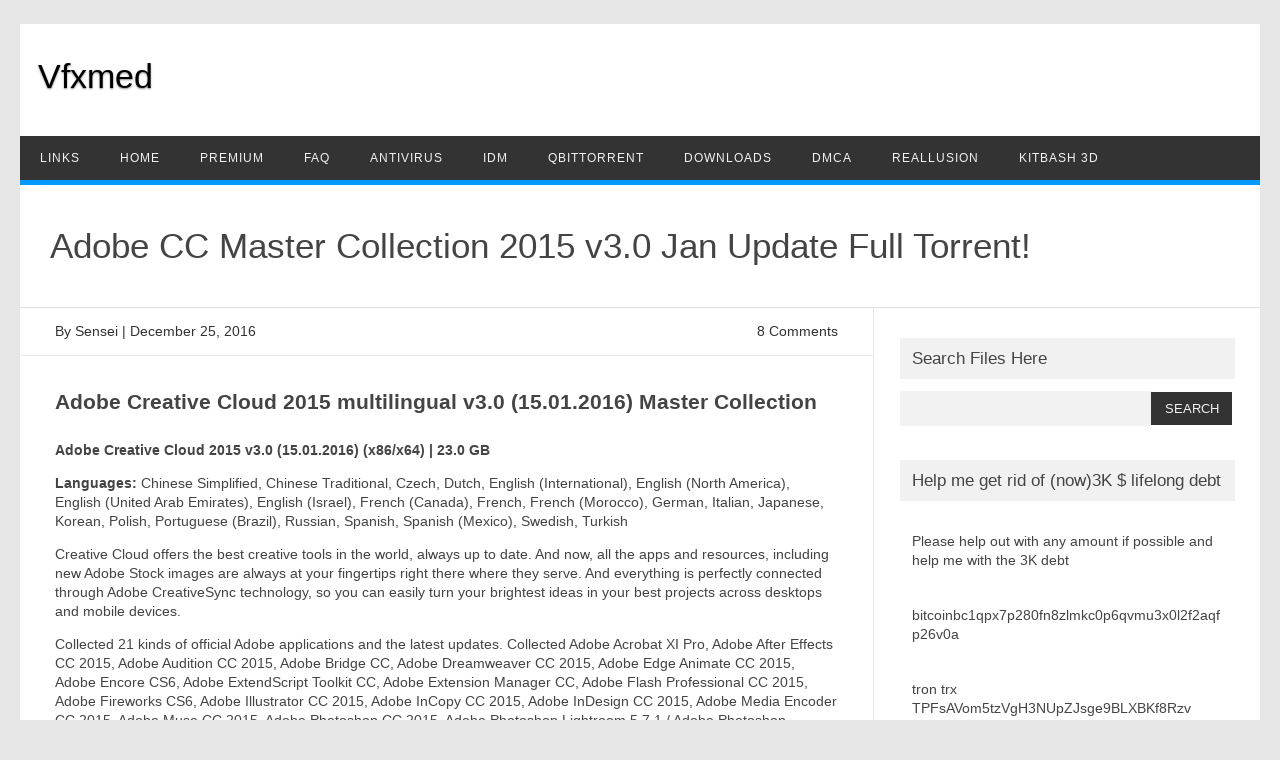

--- FILE ---
content_type: text/html; charset=UTF-8
request_url: https://www.vfxmed.com/2016/01/adobe-cc-master-collection-2015-v3-0-jan-update-full-torrent1/
body_size: 12809
content:
<!DOCTYPE html><html lang="en-US"> <!--<![endif]--><head><meta name="yandex-verification" content="72953378d03bae9a" /> <meta charset="UTF-8" /><meta name="viewport" content="width=device-width" /><link rel="profile" href="https://gmpg.org/xfn/11" /><meta name='robots' content='index, follow, max-image-preview:large, max-snippet:-1, max-video-preview:-1' /><title>Adobe CC Master Collection 2015 v3.0 Jan Update Full Torrent! - Vfxmed</title><link rel="canonical" href="https://www.vfxmed.com/2016/01/adobe-cc-master-collection-2015-v3-0-jan-update-full-torrent1/" /><meta property="og:locale" content="en_US" /><meta property="og:type" content="article" /><meta property="og:title" content="Adobe CC Master Collection 2015 v3.0 Jan Update Full Torrent! - Vfxmed" /><meta property="og:description" content="Adobe Creative Cloud 2015 multilingual v3.0 (15.01.2016) Master Collection Adobe Creative Cloud 2015 v3.0 (15.01.2016) (x86/x64) | 23.0 GB Languages: Chinese Simplified, Chinese Traditional, Czech, Dutch, English (International), English (North America), English (United Arab Emirates), English (Israel), French (Canada), French, French (Morocco),&hellip;Read More &raquo;" /><meta property="og:url" content="https://www.vfxmed.com/2016/01/adobe-cc-master-collection-2015-v3-0-jan-update-full-torrent1/" /><meta property="og:site_name" content="Vfxmed" /><meta property="article:published_time" content="2016-01-22T20:20:26+00:00" /><meta property="article:modified_time" content="2016-12-25T20:59:16+00:00" /><meta name="author" content="Sensei" /><meta name="twitter:label1" content="Written by" /><meta name="twitter:data1" content="Sensei" /><meta name="twitter:label2" content="Est. reading time" /><meta name="twitter:data2" content="3 minutes" /><script type="application/ld+json" class="yoast-schema-graph">{"@context":"https://schema.org","@graph":[{"@type":"Article","@id":"https://www.vfxmed.com/2016/01/adobe-cc-master-collection-2015-v3-0-jan-update-full-torrent1/#article","isPartOf":{"@id":"https://www.vfxmed.com/2016/01/adobe-cc-master-collection-2015-v3-0-jan-update-full-torrent1/"},"author":{"name":"Sensei","@id":"https://www.vfxmed.com/#/schema/person/c9fda315fd92df5d86c8914f09f4bfa4"},"headline":"Adobe CC Master Collection 2015 v3.0 Jan Update Full Torrent!","datePublished":"2016-01-22T20:20:26+00:00","dateModified":"2016-12-25T20:59:16+00:00","mainEntityOfPage":{"@id":"https://www.vfxmed.com/2016/01/adobe-cc-master-collection-2015-v3-0-jan-update-full-torrent1/"},"wordCount":592,"commentCount":8,"publisher":{"@id":"https://www.vfxmed.com/#/schema/person/c9fda315fd92df5d86c8914f09f4bfa4"},"keywords":["adobe","after effects","downloads","master collection","photoshop","premier","torrent","update","win"],"articleSection":["Adobe","Downloads"],"inLanguage":"en-US","potentialAction":[{"@type":"CommentAction","name":"Comment","target":["https://www.vfxmed.com/2016/01/adobe-cc-master-collection-2015-v3-0-jan-update-full-torrent1/#respond"]}]},{"@type":"WebPage","@id":"https://www.vfxmed.com/2016/01/adobe-cc-master-collection-2015-v3-0-jan-update-full-torrent1/","url":"https://www.vfxmed.com/2016/01/adobe-cc-master-collection-2015-v3-0-jan-update-full-torrent1/","name":"Adobe CC Master Collection 2015 v3.0 Jan Update Full Torrent! - Vfxmed","isPartOf":{"@id":"https://www.vfxmed.com/#website"},"datePublished":"2016-01-22T20:20:26+00:00","dateModified":"2016-12-25T20:59:16+00:00","breadcrumb":{"@id":"https://www.vfxmed.com/2016/01/adobe-cc-master-collection-2015-v3-0-jan-update-full-torrent1/#breadcrumb"},"inLanguage":"en-US","potentialAction":[{"@type":"ReadAction","target":["https://www.vfxmed.com/2016/01/adobe-cc-master-collection-2015-v3-0-jan-update-full-torrent1/"]}]},{"@type":"BreadcrumbList","@id":"https://www.vfxmed.com/2016/01/adobe-cc-master-collection-2015-v3-0-jan-update-full-torrent1/#breadcrumb","itemListElement":[{"@type":"ListItem","position":1,"name":"Home","item":"https://www.vfxmed.com/"},{"@type":"ListItem","position":2,"name":"Adobe CC Master Collection 2015 v3.0 Jan Update Full Torrent!"}]},{"@type":"WebSite","@id":"https://www.vfxmed.com/#website","url":"https://www.vfxmed.com/","name":"Vfxmed","description":"","publisher":{"@id":"https://www.vfxmed.com/#/schema/person/c9fda315fd92df5d86c8914f09f4bfa4"},"potentialAction":[{"@type":"SearchAction","target":{"@type":"EntryPoint","urlTemplate":"https://www.vfxmed.com/?s={search_term_string}"},"query-input":{"@type":"PropertyValueSpecification","valueRequired":true,"valueName":"search_term_string"}}],"inLanguage":"en-US"},{"@type":["Person","Organization"],"@id":"https://www.vfxmed.com/#/schema/person/c9fda315fd92df5d86c8914f09f4bfa4","name":"Sensei","image":{"@type":"ImageObject","inLanguage":"en-US","@id":"https://www.vfxmed.com/#/schema/person/image/","url":"https://secure.gravatar.com/avatar/d46e82391d8e1f37b1d297f30f09b899ca4b285ba5371025c3f39b21e6fd9d01?s=96&d=mm&r=g","contentUrl":"https://secure.gravatar.com/avatar/d46e82391d8e1f37b1d297f30f09b899ca4b285ba5371025c3f39b21e6fd9d01?s=96&d=mm&r=g","caption":"Sensei"},"logo":{"@id":"https://www.vfxmed.com/#/schema/person/image/"},"url":"https://www.vfxmed.com/author/zaidsp/"}]}</script> <link rel='dns-prefetch' href='//www.googletagmanager.com' /><link rel="alternate" type="application/rss+xml" title="Vfxmed &raquo; Feed" href="https://www.vfxmed.com/feed/" /><link rel="alternate" type="application/rss+xml" title="Vfxmed &raquo; Comments Feed" href="https://www.vfxmed.com/comments/feed/" /><link rel="alternate" type="application/rss+xml" title="Vfxmed &raquo; Adobe CC Master Collection 2015 v3.0 Jan Update Full Torrent! Comments Feed" href="https://www.vfxmed.com/2016/01/adobe-cc-master-collection-2015-v3-0-jan-update-full-torrent1/feed/" /><link rel="alternate" title="oEmbed (JSON)" type="application/json+oembed" href="https://www.vfxmed.com/wp-json/oembed/1.0/embed?url=https%3A%2F%2Fwww.vfxmed.com%2F2016%2F01%2Fadobe-cc-master-collection-2015-v3-0-jan-update-full-torrent1%2F" /><link rel="alternate" title="oEmbed (XML)" type="text/xml+oembed" href="https://www.vfxmed.com/wp-json/oembed/1.0/embed?url=https%3A%2F%2Fwww.vfxmed.com%2F2016%2F01%2Fadobe-cc-master-collection-2015-v3-0-jan-update-full-torrent1%2F&#038;format=xml" />
<link rel="https://api.w.org/" href="https://www.vfxmed.com/wp-json/" /><link rel="alternate" title="JSON" type="application/json" href="https://www.vfxmed.com/wp-json/wp/v2/posts/623" /><link rel="EditURI" type="application/rsd+xml" title="RSD" href="https://www.vfxmed.com/xmlrpc.php?rsd" /><link rel='shortlink' href='https://www.vfxmed.com/?p=623' /><meta name="generator" content="Site Kit by Google 1.170.0" /><meta name="generator" content="performance-lab 4.0.1; plugins: performant-translations, speculation-rules"><meta name="generator" content="performant-translations 1.2.0"><meta name="generator" content="speculation-rules 1.6.0"><link rel="icon" href="https://www.vfxmed.com/wp-content/uploads/2025/01/cropped-icons8-cute-skull-50-32x32.png" sizes="32x32" /><link rel="icon" href="https://www.vfxmed.com/wp-content/uploads/2025/01/cropped-icons8-cute-skull-50-192x192.png" sizes="192x192" /><link rel="apple-touch-icon" href="https://www.vfxmed.com/wp-content/uploads/2025/01/cropped-icons8-cute-skull-50-180x180.png" /><meta name="msapplication-TileImage" content="https://www.vfxmed.com/wp-content/uploads/2025/01/cropped-icons8-cute-skull-50-270x270.png" />	<style class="jchoptimize-critical-css" data-id="7aef750733bd5722859cb6de29c25fd5979b1099b87f5d4e295b42147ab2e1ee">@media all{img:is([sizes=auto i],[sizes^="auto," i]){contain-intrinsic-size:3000px 1500px}html,body,div,span,applet,object,iframe,h1,h2,h3,h4,h5,h6,p,blockquote,pre,a,abbr,acronym,address,big,cite,code,del,dfn,em,img,ins,kbd,q,s,samp,small,strike,strong,sub,sup,tt,var,b,u,i,center,dl,dt,dd,ol,ul,li,fieldset,form,label,legend,table,caption,tbody,tfoot,thead,tr,th,td,article,aside,canvas,details,embed,figure,figcaption,footer,header,hgroup,menu,nav,output,ruby,section,summary,time,mark,audio,video{margin:0;padding:0;border:0;font-size:100%;vertical-align:baseline}body{line-height:1}ol,ul{list-style:none}h1,h2,h3,h4,h5,h6{clear:both}html{overflow-y:scroll;font-size:100%;-webkit-text-size-adjust:100%;-ms-text-size-adjust:100%}article,aside,details,figcaption,figure,footer,header,nav,section{display:block}.th-title-description{display:block;float:none;margin:28px 0;padding:14px 0 14px 18px;margin-top:34px}.th-title-description a{font-size:34px;font-weight:400;text-decoration:none;color:#000;text-shadow:.1px 1px 2px #888}.th-title-description .site-description{font-weight:400;line-height:1.4;font-size:16px;text-shadow:.1px 1px 2px #ccc}small{font-size:smaller}img{border:0;-ms-interpolation-mode:bicubic}.wrapper{border-bottom:1px solid #e9e9e9}button,input,textarea{border:none;background:#f7f7f7;border-radius:0;font-family:inherit;margin-right:0;margin-bottom:7px;padding:8px 10px}button,input{line-height:normal}textarea{font-size:100%;overflow:auto;vertical-align:top}#secondary #searchsubmit{background:#333;border:none;color:#f1f1f1;min-width:24%;padding:9px;text-transform:uppercase}#searchsubmit{background:#333;color:#fff;min-width:24%;padding:9px;text-transform:uppercase}input[type=checkbox],input[type=radio],input[type=file],input[type=hidden],input[type=image],input[type=color]{border:0;border-radius:0;padding:0}li.bypostauthor cite span{background-color:#fff;background-image:none;border:1px solid #09f;border-radius:2px;box-shadow:none;color:#09f;padding:0}.site-content nav{background:#fff none repeat scroll 0 0;border:1px solid #ededed;clear:both;line-height:2;margin-bottom:28px;margin-top:40px;overflow:hidden;padding:2%}.nav-previous a,.nav-next>a{color:#444;text-decoration:none}.nav-previous,.previous-image{float:left;padding-bottom:7px;width:50%}.nav-next,.next-image{float:right;text-align:right;width:50%}.nav-single+.comments-area,#comment-nav-above{margin:48px 0}html{font-size:90.5%}body{font-size:14px;font-family:'Roboto',Helvetica,Arial,sans-serif;text-rendering:optimizeLegibility;color:#444}a{outline:none;color:#0b91ea;text-decoration:none}.screen-reader-text{border:0;clip:rect(1px,1px,1px,1px);clip-path:inset(50%);height:1px;margin:-1px;overflow:hidden;padding:0;position:absolute !important;width:1px;word-wrap:normal !important}.site{padding:0;background-color:#fff}.site-content{margin:0 14px}.widget-area{margin-top:10px}.site-header{border:none;height:auto;margin-bottom:0;text-align:left;line-height:0}.themonic-nav{text-align:center;float:left;width:100%}.themonic-nav li{font-size:12px;line-height:1.42857143;width:auto;transition:.3s ease 0s}.themonic-nav li a{padding:0 20px}.widget-area .widget{-webkit-hyphens:auto;-moz-hyphens:auto;hyphens:auto;margin-bottom:20px;word-wrap:break-word}.widget-area .widget-title{background:#f1f1f1;font-size:17px}.widget.widget_search{margin-bottom:27px}.widget-area .widget p{margin-bottom:12px;padding:12px}.widget-area #s{background:#f2f2f2;margin-right:-4px;padding:10px;width:69%}.entry-meta{clear:both}.entry-header .entry-title{font-size:28px;line-height:1.2;font-weight:400;margin-bottom:20px}.comments-link a,.entry-meta a{color:#757575}.entry-content,.mu_register{line-height:1.7}.entry-content h1,.comment-content h1,.entry-content h2,.comment-content h2,.entry-content h3,.comment-content h3,.entry-content h4,.comment-content h4,.entry-content h5,.comment-content h5,.entry-content h6,.comment-content h6{margin:24px 0;line-height:1.7}.entry-content h1,.comment-content h1{font-size:21px;line-height:1.5}.entry-content h3,.comment-content h3{font-size:16px;line-height:1.8}.entry-content p,.entry-summary p,.comment-content p,.mu_register p{line-height:1.4;margin:0 0 16px}.site-content article{border-bottom:0;margin-bottom:10px;padding-bottom:0;word-wrap:break-word}footer.entry-meta{border:1px solid #ededed;color:#757575;font-size:13px;line-height:1.84615;margin-top:40px;padding:7px 7px 7px 20px}.entry-meta>span{padding:11px 11px 11px 0}.entry-meta>span a{color:#333;padding:2px;text-decoration:none}.comments-title{margin-bottom:48px;font-size:16px;line-height:1.5;font-weight:400}.comments-area article{margin:24px 0}.comments-area article header{margin:0 0 15px;overflow:hidden;position:relative}.comments-area article header img{float:left;padding:0;line-height:0}.comments-area article header cite,.comments-area article header time{display:block;margin-left:45px}.comments-area article header cite{font-style:normal;font-size:15px;line-height:1.42857143}.comments-area article header time{line-height:1.714285714;text-decoration:none;font-size:10px;color:#5e5e5e}.comments-area article header a{text-decoration:none;color:#5e5e5e}.comments-area article header cite a{color:#444}.comments-area li.bypostauthor cite span{position:relative;margin-left:5px;padding:2px 5px;font-size:10px}a.comment-reply-link,a.comment-edit-link{color:#686868;font-size:13px;line-height:1.846153846}#respond{margin-top:48px}#respond h3#reply-title{font-size:16px;line-height:1.5}#respond h3#reply-title #cancel-comment-reply-link{margin-left:10px;font-weight:400;font-size:12px}#respond form{margin:24px 0}#respond form p{margin:11px 0}#respond form label{color:#888;display:block;line-height:1.7}#respond form input[type=text],#respond form textarea{-moz-box-sizing:border-box;box-sizing:border-box;font-size:12px;line-height:1.714285714;padding:10px;width:100%}.required{color:red}.widget_search label{display:block;font-size:13px;line-height:1.846153846}.btm-wrap{border-bottom:1px solid #e9e9e9;margin-bottom:30px;margin-left:-4.4%;padding:10px 4.4%;width:100%}.below-title-meta{background:rgba(0,0,0,0) none repeat scroll 0 0;color:#333;line-height:1.7;margin:0 auto;padding:2px 0;width:100%}.below-title-meta a{color:#333;text-decoration:none}.adt{float:left;padding-left:0}.adt-comment{float:right;padding-right:0}@media screen and (max-width:768px){.main-navigation ul.nav-menu,.main-navigation div.nav-menu>ul,.nav-menu li{display:none}.themonic-nav ul{display:none}.themonic-nav li a,.themonic-nav li{display:none}.themonic-nav ul.nav-menu,.themonic-nav div.nav-menu>ul{display:none}.site-header{text-align:center;height:auto;border:none}.themonic-nav{box-shadow:none}.link-comments{display:none}.entry-header .entry-title{margin-top:20px;padding:0 10px;font-weight:500}.widget-area{padding:14px}.site{padding:0}}@media screen and (max-width:1040px){#searchsubmit{margin-left:0}}@media screen and (max-width:420px){.site-header{height:auto;border:none}.entry-header .entry-title{font-size:18px}.btm-wrap{border-top:1px solid #e9e9e9}}@media screen and (min-width:768px){#site-navigation .th-topwrap{background:#f1f1f1}.nav-menu a{letter-spacing:1px}.site{margin:0 auto;max-width:1240px;overflow:hidden}.site-content{border-right:1px solid #e9e9e9;border-top:0 none;float:left;margin:0;padding:0 2.8% 1%;width:63.2%}.widget-area{float:right;margin:30px 0;padding:0 2%;width:27%}.themonic-nav ul.nav-menu,.themonic-nav div.nav-menu>ul{background:#333;border-bottom:5px solid #09f;color:#f1f1f1;display:inline-block !important;font-size:0;text-align:left;width:100%}.themonic-nav ul{margin:0;text-indent:0}.themonic-nav li a,.themonic-nav li{display:inline-block;text-decoration:none}.themonic-nav li a{border-bottom:0 none;color:#f1f1f1;line-height:3.69231;padding:0 20px;text-transform:uppercase;white-space:nowrap;transition:all .3s ease 0s}.themonic-nav li{position:relative}.entry-header .entry-title{font-size:32px;margin-bottom:0;padding:40px 0 30px}.entry-header .singleentry .entry-title{border-bottom:1px solid #e1e1e1;font-size:35px;margin-bottom:0;padding:40px 40px 40px 30px}.entry-header{margin-bottom:0}#respond form input[type=text]{width:46.3%}.commentlist .children{margin-left:48px}}@media screen and (min-width:960px){body{background-color:#e6e6e6}body .site{margin-bottom:24px;margin-top:24px;padding:0}}@media screen and (max-width:768px){.themonic-nav ul.nav-menu,.themonic-nav div.nav-menu>ul,.themonic-nav li{background:0 0;border-bottom:none;border-top:none;display:none}.wrapper{border-top:1px solid #e9e9e9;border-right:0}}@media print{body{background:0 0 !important;color:#000;font-size:10pt}a{text-decoration:none}.site{clear:both !important;display:block !important;float:none !important;max-width:100%;position:relative !important}.site-header{margin-bottom:72px;text-align:left}.author-avatar,#colophon,#respond,.commentlist .comment-edit-link,.commentlist .reply,.entry-header .comments-link,.entry-meta .edit-link a,.page-link,.site-content nav,.widget-area,img.header-image,.themonic-nav{display:none}.wrapper{border-top:none;box-shadow:none}.site-content{margin:0;width:auto}.entry-header .entry-title,.entry-title,.singular .entry-title{font-size:21pt}footer.entry-meta,footer.entry-meta a{color:#444;font-size:10pt}.commentlist>li.comment{background:0 0;position:relative;width:auto}.commentlist .avatar{height:39px;left:2.2em;top:2.2em;width:39px}.comments-area article header cite,.comments-area article header time{margin-left:50px}}#secondary.widget-area{display:block;min-height:600px}#secondary .widget{min-height:70px;overflow:hidden;display:block;visibility:visible}.entry-content p,.entry-content ul,.entry-content ol{margin-top:0;margin-bottom:1em}}</style>
</head><body class="wp-singular post-template-default single single-post postid-623 single-format-standard wp-theme-publisho custom-font-enabled single-author"><div id="page" class="site"> <a class="skip-link screen-reader-text" href="#main" title="Skip to content">Skip to content</a><div class="publisho-top-mobile-nav clear"></div><nav id="site-navigation" class="themonic-nav" role="navigation"><div class="th-topwrap clear"></div></nav><div class="clear"></div><header id="masthead" class="site-header" role="banner"><div class="th-title-description"> <a href="https://www.vfxmed.com/" title="Vfxmed" rel="home">Vfxmed</a> <a class="site-description clear"></a></div><div class="publisho-mobile-nav clear"></div><nav id="site-navigation" class="themonic-nav" role="navigation"><div class="menu-header-container"><ul id="menu-top" class="nav-menu"><li id="menu-item-16235" class="menu-item menu-item-type-custom menu-item-object-custom menu-item-16235"><a href="https://www.vfxmed.com/link.txt">LINKS</a></li><li id="menu-item-92" class="menu-item menu-item-type-custom menu-item-object-custom menu-item-home menu-item-92"><a href="https://www.vfxmed.com/">Home</a></li><li id="menu-item-18472" class="menu-item menu-item-type-post_type menu-item-object-page menu-item-18472"><a href="https://www.vfxmed.com/vfxmed-premium-links/">PREMIUM</a></li><li id="menu-item-16792" class="menu-item menu-item-type-post_type menu-item-object-page menu-item-16792"><a href="https://www.vfxmed.com/faq/">FAQ</a></li><li id="menu-item-202" class="menu-item menu-item-type-custom menu-item-object-custom menu-item-202"><a href="https://www.vfxmed.com/2015/07/eset-nod32-smart-security-8-0-312-0-x86-x64-full-torrent/">AntiVirus</a></li><li id="menu-item-203" class="menu-item menu-item-type-custom menu-item-object-custom menu-item-203"><a href="https://www.vfxmed.com/2015/07/idm-6-23-build-17-registered-32bit-64bit-patch-torrent/">IDM</a></li><li id="menu-item-192" class="menu-item menu-item-type-custom menu-item-object-custom menu-item-192"><a href="https://www.qbittorrent.org/">qBitTorrent</a></li><li id="menu-item-90" class="menu-item menu-item-type-taxonomy menu-item-object-category current-post-ancestor current-menu-parent current-post-parent menu-item-90"><a href="https://www.vfxmed.com/category/downloads/">Downloads</a></li><li id="menu-item-5042" class="menu-item menu-item-type-post_type menu-item-object-page menu-item-5042"><a href="https://www.vfxmed.com/dmca-page/">DMCA</a></li><li id="menu-item-18324" class="menu-item menu-item-type-custom menu-item-object-custom menu-item-18324"><a href="https://vfxmed.com/reallusion.htm">Reallusion</a></li><li id="menu-item-24596" class="menu-item menu-item-type-custom menu-item-object-custom menu-item-24596"><a href="https://www.vfxmed.com/category/kitbash3d/">Kitbash 3D</a></li></ul></div></nav><div class="clear"></div></header><div id="main" class="wrapper"><header class="entry-header"><div class="singleentry"><h1 class="entry-title">Adobe CC Master Collection 2015 v3.0 Jan Update Full Torrent!</h1></div></header><div id="primary" class="site-content"><div id="content" role="main"><article id="post-623" class="post-623 post type-post status-publish format-standard hentry category-adobe category-downloads tag-adobe tag-after-effects tag-downloads tag-master-collection tag-photoshop tag-premier tag-torrent tag-update tag-win"><header class="entry-header"><div class="clear"></div><div class="btm-wrap"><div class="below-title-meta"><div class="adt"> By <span class="vcard author"> <span class="fn"><a href="https://www.vfxmed.com/author/zaidsp/" title="Posts by Sensei" rel="author">Sensei</a></span> </span> <span class="meta-sep">|</span> <span class="date updated">December 25, 2016</span></div><div class="adt-comment"> <span><a class="link-comments" href="https://www.vfxmed.com/2016/01/adobe-cc-master-collection-2015-v3-0-jan-update-full-torrent1/#comments">8 Comments</a></span></div><div class="clear"></div></div></div></header><div class="entry-content"><h1 class="novertmarg">Adobe Creative Cloud 2015 multilingual v3.0 (15.01.2016) Master Collection</h1><p><b>Adobe Creative Cloud 2015 v3.0 (15.01.2016) (x86/x64) | 23.0 GB</b></p><p><b>Languages:</b> Chinese Simplified, Chinese Traditional, Czech, Dutch, English (International), English (North America), English (United Arab Emirates), English (Israel), French (Canada), French, French (Morocco), German, Italian, Japanese, Korean, Polish, Portuguese (Brazil), Russian, Spanish, Spanish (Mexico), Swedish, Turkish</p><p>Creative Cloud offers the best creative tools in the world, always up to date. And now, all the apps and resources, including new Adobe Stock images are always at your fingertips right there where they serve. And everything is perfectly connected through Adobe CreativeSync technology, so you can easily turn your brightest ideas in your best projects across desktops and mobile devices.</p><p>Collected 21 kinds of official Adobe applications and the latest updates. Collected Adobe Acrobat XI Pro, Adobe After Effects CC 2015, Adobe Audition CC 2015, Adobe Bridge CC, Adobe Dreamweaver CC 2015, Adobe Edge Animate CC 2015, Adobe Encore CS6, Adobe ExtendScript Toolkit CC, Adobe Extension Manager CC, Adobe Flash Professional CC 2015, Adobe Fireworks CS6, Adobe Illustrator CC 2015, Adobe InCopy CC 2015, Adobe InDesign CC 2015, Adobe Media Encoder CC 2015, Adobe Muse CC 2015, Adobe Photoshop CC 2015, Adobe Photoshop Lightroom 5.7.1 / Adobe Photoshop Lightroom 6, Adobe Prelude CC 2015, Adobe Premiere Pro CC 2015 and Adobe SpeedGrade CC 2015.</p><p><b>Adobe Creative Cloud 2015 Applications Collection List:</b><br /> • Adobe Acrobat XI Pro (Include 11.0.13 Update)<br /> • Adobe After Effects CC 2015 (Include 13.6.1 Update)<br /> • Adobe Audition CC 2015 (Include 8.1 Update)<br /> • Adobe Bridge CC (Include 6.1.1 Update)<br /> • Adobe Dreamweaver CC 2015 (Include 16.1 Update)<br /> • Adobe Edge Animate CC 2015<br /> • Adobe Encore CS6<br /> • Adobe ExtendScript Toolkit CC<br /> • Adobe Extension Manager CC (Include 7.3.2 Update)<br /> • Adobe Flash Professional CC 2015 (Include 15.0.1 Update)<br /> • Adobe Fireworks CS6<br /> • Adobe Illustrator CC 2015 (Include 19.2 Update)<br /> • Adobe InCopy CC 2015 (Include 11.0.1 Update)<br /> • Adobe InDesign CC 2015 (Include 11.2 Update)<br /> • Adobe Media Encoder CC 2015 (Include 9.1 Update)<br /> • Adobe Muse CC 2015<br /> • Adobe Photoshop CC 2015 (Include 16.1.1 Update)<br /> • Adobe Photoshop Lightroom 5.7.1 / Adobe Photoshop Lightroom 6 (Include 6.3 Update)<br /> • Adobe Prelude CC 2015 (Include 4.1 Update)<br /> • Adobe Premiere Pro CC 2015 (Include 9.1 Update)<br /> • Adobe SpeedGrade CC 2015 (Include 9.1 Update)</p><p><b>Includde:</b><br /> DPS Desktop Tools CC 2015 (2016.1)<br /> Photoshop Camera Raw 9.3.1(CC)<br /> Photoshop CC 2015 Export Options 2.4<br /> Photoshop CC 2015<br /> Adobe Preview CC 1.1.3<br /> Character Animator 1.0.3 Update.</p><p><b>System Requirements</b><br /> * Intel Pentium 4 or AMD Athlon 64 processor<br /> * Microsoft Windows 7 with Service Pack 1, Windows 8, or Windows 8.1<br /> * 4 GB of RAM (8 GB recommended) for 32 bit; 2 GB of RAM (8 GB recommended) for 64 bit<br /> * 20 GB of available hard-disk space for installation; additional free space required during installation (cannot install on removable flash storage devices)<br /> * 1024 x 768 display (1280 x 800 recommended)<br /> * To view Illustrator in HiDPI mode, your monitor must support a resolution of 1920 x 1080 or more. For more information, see Enhanced Windows Support: HiDPI devices.<br /> * To use the new Touch workspace in Illustrator, you must have a touch screen enabled tablet/monitor running Windows 8.1. (Microsoft Surface Pro 3 recommended).<br /> * Optional: To use GPU Performance: (NVIDIA video adapter listed below (medium/high-end recommended); 1 GB of VRAM (2 GB recommended); and latest NVIDIA drivers for optimal performance (recommended driver version 335.23 or later (for GeForce series), version 332.76 or later (for Quadro series)</p><p>OS &#8211; Windows (Vista, 7, 8, 8.1, 10)<br /> Home Page &#8211; <a class="ajaxLink" href="https://kat.cr/confirm/url/aHR0cDovL3d3dy5hZG9iZS5jb20vcHJvZHVjdHMvY3JlYXRpdmVjbG91ZC5odG1s/" rel="nofollow">http://www.adobe.com/products/creativecloud.html</a></p><h3>Downloads:</h3><h3 class="novertmarg"><a href="https://kat.cr/adobe-creative-cloud-2015-v3-0-15-01-2016-master-collection-sadeempc-t11936701.html">Adobe Creative Cloud 2015 v3.0 (15.01.2016) Master Collection</a></h3><h3><a href="magnet:?xt=urn:btih:21265C0E4FC615D04248FA3612B80B9C9E324193&amp;dn=adobe+creative+cloud+2015+v3+0+15+01+2016+master+collection+sadeempc&amp;tr=udp%3A%2F%2Fglotorrents.pw%3A6969%2Fannounce">Adobe Creative Cloud 2015 v3.0 Magnet Link Download</a></h3><p><strong>Mirror Link Below :</strong></p><h3><a href="http://1337x.to/torrent/1465112/Adobe-Master-Collection-CC-2015-RUS-ENG-Update-3-by-m0nkrus-TEAM-OS/">Adobe CC Master Collection Update 3 by m0nkrus link</a></h3><h3>Problems &amp; Solutions :</h3><p>Every Thing With Method Added Inside The ISO. Or Use Patch Painter To Activate PS/AI Etc</p><p>I can&#8217;t get it to work, after i fill in the serial and it starts installing it just says &#8220;please insert adobe CC 2015 disc&#8221; does anybody have a solution for this?</p><p>Browse The Mounted ISO And Install Manually If You Keep Getting This Error.</p><p>Both x86 and x64</p><p>yes it&#8217;s multilingual</p></div><footer class="entry-meta"> <span>Category: <a href="https://www.vfxmed.com/category/adobe/" rel="category tag">Adobe</a> <a href="https://www.vfxmed.com/category/downloads/" rel="category tag">Downloads</a></span> <span>Tags: <a href="https://www.vfxmed.com/tag/adobe/" rel="tag">adobe</a>, <a href="https://www.vfxmed.com/tag/after-effects/" rel="tag">after effects</a>, <a href="https://www.vfxmed.com/tag/downloads/" rel="tag">downloads</a>, <a href="https://www.vfxmed.com/tag/master-collection/" rel="tag">master collection</a>, <a href="https://www.vfxmed.com/tag/photoshop/" rel="tag">photoshop</a>, <a href="https://www.vfxmed.com/tag/premier/" rel="tag">premier</a>, <a href="https://www.vfxmed.com/tag/torrent/" rel="tag">torrent</a>, <a href="https://www.vfxmed.com/tag/update/" rel="tag">update</a>, <a href="https://www.vfxmed.com/tag/win/" rel="tag">win</a></span></footer></article><nav class="nav-single"><div class="assistive-text">Post navigation</div> <span class="nav-previous"><a href="https://www.vfxmed.com/2016/01/1lrtimelapse-4-4-full-script-with-patch-full-direct-download-new1/" rel="prev"><span class="meta-nav">&larr;</span> LRTimelapse 4.5.1 Win/MAC Patch Full New Download</a></span> <span class="nav-next"><a href="https://www.vfxmed.com/2016/01/18-new-aescripts-for-after-effects-2016-full-crack-download1/" rel="next">9 New AEScripts For After Effects 2016 Full Crack Download! <span class="meta-nav">&rarr;</span></a></span></nav><div id="comments" class="comments-area"><h2 class="comments-title"> 8 Replies to &ldquo;Adobe CC Master Collection 2015 v3.0 Jan Update Full Torrent!&rdquo;</h2><ol class="commentlist"><li class="comment even thread-even depth-1" id="li-comment-3818"><article id="comment-3818" class="comment"><header class="comment-meta comment-author vcard"> <img alt='' src='https://secure.gravatar.com/avatar/6eb0020456c43388b89b390ec4c87d39371ab9bfec467ec5c823f12f457134c4?s=30&#038;d=mm&#038;r=g' srcset='https://secure.gravatar.com/avatar/6eb0020456c43388b89b390ec4c87d39371ab9bfec467ec5c823f12f457134c4?s=60&#038;d=mm&#038;r=g 2x' class='avatar avatar-30 photo' height='30' width='30' decoding='async'><cite class="fn">Gershwin Garcia </cite><a href="https://www.vfxmed.com/2016/01/adobe-cc-master-collection-2015-v3-0-jan-update-full-torrent1/#comment-3818"><time datetime="2016-03-02T21:59:33+00:00">March 2, 2016</time></a></header><section class="comment-content comment"><p>Hey man, i was exploring in illustrator, and i found the window &#8220;Updates..&#8221;, i clicked it and it showed me some programs that needed updates. it&#8217;s ok if i update them? or i need to dowload the updates from you?</p></section><div class="reply"> <a rel="nofollow" class="comment-reply-link" href="#comment-3818" data-commentid="3818" data-postid="623" data-belowelement="comment-3818" data-respondelement="respond" data-replyto="Reply to Gershwin Garcia" aria-label="Reply to Gershwin Garcia">Reply</a> <span>&darr;</span></div></article><ol class="children"><li class="comment byuser comment-author-zaidsp bypostauthor odd alt depth-2" id="li-comment-3819"><article id="comment-3819" class="comment"><header class="comment-meta comment-author vcard"> <img alt='' src='https://secure.gravatar.com/avatar/d46e82391d8e1f37b1d297f30f09b899ca4b285ba5371025c3f39b21e6fd9d01?s=30&#038;d=mm&#038;r=g' srcset='https://secure.gravatar.com/avatar/d46e82391d8e1f37b1d297f30f09b899ca4b285ba5371025c3f39b21e6fd9d01?s=60&#038;d=mm&#038;r=g 2x' class='avatar avatar-30 photo' height='30' width='30' decoding='async'><cite class="fn"><a href="https://www.zaidsparrow.com/" class="url" rel="ugc external nofollow">Zaid Sparrow</a> <span> Post author</span></cite><a href="https://www.vfxmed.com/2016/01/adobe-cc-master-collection-2015-v3-0-jan-update-full-torrent1/#comment-3819"><time datetime="2016-03-02T22:06:02+00:00">March 2, 2016</time></a></header><section class="comment-content comment"><p>Don&#8217;t update them or you will undo the patch. :/ Download them from my website.</p></section><div class="reply"> <a rel="nofollow" class="comment-reply-link" href="#comment-3819" data-commentid="3819" data-postid="623" data-belowelement="comment-3819" data-respondelement="respond" data-replyto="Reply to Zaid Sparrow" aria-label="Reply to Zaid Sparrow">Reply</a> <span>&darr;</span></div></article><ol class="children"><li class="comment even depth-3" id="li-comment-3910"><article id="comment-3910" class="comment"><header class="comment-meta comment-author vcard"> <img alt='' src='https://secure.gravatar.com/avatar/6eb0020456c43388b89b390ec4c87d39371ab9bfec467ec5c823f12f457134c4?s=30&#038;d=mm&#038;r=g' srcset='https://secure.gravatar.com/avatar/6eb0020456c43388b89b390ec4c87d39371ab9bfec467ec5c823f12f457134c4?s=60&#038;d=mm&#038;r=g 2x' class='avatar avatar-30 photo' height='30' width='30' decoding='async'><cite class="fn">Gershwin Garcia </cite><a href="https://www.vfxmed.com/2016/01/adobe-cc-master-collection-2015-v3-0-jan-update-full-torrent1/#comment-3910"><time datetime="2016-03-06T20:13:30+00:00">March 6, 2016</time></a></header><section class="comment-content comment"><p>Link to the updates? :)</p></section><div class="reply"> <a rel="nofollow" class="comment-reply-link" href="#comment-3910" data-commentid="3910" data-postid="623" data-belowelement="comment-3910" data-respondelement="respond" data-replyto="Reply to Gershwin Garcia" aria-label="Reply to Gershwin Garcia">Reply</a> <span>&darr;</span></div></article><ol class="children"><li class="comment byuser comment-author-zaidsp bypostauthor odd alt depth-4" id="li-comment-3911"><article id="comment-3911" class="comment"><header class="comment-meta comment-author vcard"> <img alt='' src='https://secure.gravatar.com/avatar/d46e82391d8e1f37b1d297f30f09b899ca4b285ba5371025c3f39b21e6fd9d01?s=30&#038;d=mm&#038;r=g' srcset='https://secure.gravatar.com/avatar/d46e82391d8e1f37b1d297f30f09b899ca4b285ba5371025c3f39b21e6fd9d01?s=60&#038;d=mm&#038;r=g 2x' class='avatar avatar-30 photo' height='30' width='30' loading='lazy' decoding='async'><cite class="fn"><a href="https://www.zaidsparrow.com/" class="url" rel="ugc external nofollow">Zaid Sparrow</a> <span> Post author</span></cite><a href="https://www.vfxmed.com/2016/01/adobe-cc-master-collection-2015-v3-0-jan-update-full-torrent1/#comment-3911"><time datetime="2016-03-06T20:16:07+00:00">March 6, 2016</time></a></header><section class="comment-content comment"><p>Hi. which links you are talking about..? I see there are no seeds. let me update the links.</p></section><div class="reply"> <a rel="nofollow" class="comment-reply-link" href="#comment-3911" data-commentid="3911" data-postid="623" data-belowelement="comment-3911" data-respondelement="respond" data-replyto="Reply to Zaid Sparrow" aria-label="Reply to Zaid Sparrow">Reply</a> <span>&darr;</span></div></article></li></ol></li></ol></li></ol></li><li class="comment even thread-odd thread-alt depth-1" id="li-comment-3944"><article id="comment-3944" class="comment"><header class="comment-meta comment-author vcard"> <img alt='' src='https://secure.gravatar.com/avatar/6eb0020456c43388b89b390ec4c87d39371ab9bfec467ec5c823f12f457134c4?s=30&#038;d=mm&#038;r=g' srcset='https://secure.gravatar.com/avatar/6eb0020456c43388b89b390ec4c87d39371ab9bfec467ec5c823f12f457134c4?s=60&#038;d=mm&#038;r=g 2x' class='avatar avatar-30 photo' height='30' width='30' loading='lazy' decoding='async'><cite class="fn">Gershwin Garcia </cite><a href="https://www.vfxmed.com/2016/01/adobe-cc-master-collection-2015-v3-0-jan-update-full-torrent1/#comment-3944"><time datetime="2016-03-08T19:56:35+00:00">March 8, 2016</time></a></header><section class="comment-content comment"><p>Can you put a download link for the LATEST Update Folder torrent if possible?</p></section><div class="reply"> <a rel="nofollow" class="comment-reply-link" href="#comment-3944" data-commentid="3944" data-postid="623" data-belowelement="comment-3944" data-respondelement="respond" data-replyto="Reply to Gershwin Garcia" aria-label="Reply to Gershwin Garcia">Reply</a> <span>&darr;</span></div></article><ol class="children"><li class="comment byuser comment-author-zaidsp bypostauthor odd alt depth-2" id="li-comment-3945"><article id="comment-3945" class="comment"><header class="comment-meta comment-author vcard"> <img alt='' src='https://secure.gravatar.com/avatar/d46e82391d8e1f37b1d297f30f09b899ca4b285ba5371025c3f39b21e6fd9d01?s=30&#038;d=mm&#038;r=g' srcset='https://secure.gravatar.com/avatar/d46e82391d8e1f37b1d297f30f09b899ca4b285ba5371025c3f39b21e6fd9d01?s=60&#038;d=mm&#038;r=g 2x' class='avatar avatar-30 photo' height='30' width='30' loading='lazy' decoding='async'><cite class="fn"><a href="https://www.zaidsparrow.com/" class="url" rel="ugc external nofollow">Zaid Sparrow</a> <span> Post author</span></cite><a href="https://www.vfxmed.com/2016/01/adobe-cc-master-collection-2015-v3-0-jan-update-full-torrent1/#comment-3945"><time datetime="2016-03-08T19:59:15+00:00">March 8, 2016</time></a></header><section class="comment-content comment"><p>Nope I can&#8217;t upload any thing on my own i&#8217;ve very slow internet.</p></section><div class="reply"> <a rel="nofollow" class="comment-reply-link" href="#comment-3945" data-commentid="3945" data-postid="623" data-belowelement="comment-3945" data-respondelement="respond" data-replyto="Reply to Zaid Sparrow" aria-label="Reply to Zaid Sparrow">Reply</a> <span>&darr;</span></div></article><ol class="children"><li class="comment even depth-3" id="li-comment-3946"><article id="comment-3946" class="comment"><header class="comment-meta comment-author vcard"> <img alt='' src='https://secure.gravatar.com/avatar/6eb0020456c43388b89b390ec4c87d39371ab9bfec467ec5c823f12f457134c4?s=30&#038;d=mm&#038;r=g' srcset='https://secure.gravatar.com/avatar/6eb0020456c43388b89b390ec4c87d39371ab9bfec467ec5c823f12f457134c4?s=60&#038;d=mm&#038;r=g 2x' class='avatar avatar-30 photo' height='30' width='30' loading='lazy' decoding='async'><cite class="fn">Gershwin Garcia </cite><a href="https://www.vfxmed.com/2016/01/adobe-cc-master-collection-2015-v3-0-jan-update-full-torrent1/#comment-3946"><time datetime="2016-03-08T20:16:08+00:00">March 8, 2016</time></a></header><section class="comment-content comment"><p>Where can i find the latest updates then :C?</p></section><div class="reply"> <a rel="nofollow" class="comment-reply-link" href="#comment-3946" data-commentid="3946" data-postid="623" data-belowelement="comment-3946" data-respondelement="respond" data-replyto="Reply to Gershwin Garcia" aria-label="Reply to Gershwin Garcia">Reply</a> <span>&darr;</span></div></article><ol class="children"><li class="comment byuser comment-author-zaidsp bypostauthor odd alt depth-4" id="li-comment-3979"><article id="comment-3979" class="comment"><header class="comment-meta comment-author vcard"> <img alt='' src='https://secure.gravatar.com/avatar/d46e82391d8e1f37b1d297f30f09b899ca4b285ba5371025c3f39b21e6fd9d01?s=30&#038;d=mm&#038;r=g' srcset='https://secure.gravatar.com/avatar/d46e82391d8e1f37b1d297f30f09b899ca4b285ba5371025c3f39b21e6fd9d01?s=60&#038;d=mm&#038;r=g 2x' class='avatar avatar-30 photo' height='30' width='30' loading='lazy' decoding='async'><cite class="fn"><a href="https://www.zaidsparrow.com/" class="url" rel="ugc external nofollow">Zaid Sparrow</a> <span> Post author</span></cite><a href="https://www.vfxmed.com/2016/01/adobe-cc-master-collection-2015-v3-0-jan-update-full-torrent1/#comment-3979"><time datetime="2016-03-09T19:51:35+00:00">March 9, 2016</time></a></header><section class="comment-content comment"><p>on my website. once the update is cracked and out, i post it here. simple.</p></section><div class="reply"> <a rel="nofollow" class="comment-reply-link" href="#comment-3979" data-commentid="3979" data-postid="623" data-belowelement="comment-3979" data-respondelement="respond" data-replyto="Reply to Zaid Sparrow" aria-label="Reply to Zaid Sparrow">Reply</a> <span>&darr;</span></div></article></li></ol></li></ol></li></ol></li></ol><div id="respond" class="comment-respond"><h3 id="reply-title" class="comment-reply-title">Leave a Reply <small><a rel="nofollow" id="cancel-comment-reply-link" href="/2016/01/adobe-cc-master-collection-2015-v3-0-jan-update-full-torrent1/#respond" style="display:none;">Cancel reply</a></small></h3><form action="https://www.vfxmed.com/wp-comments-post.php" method="post" id="commentform" class="comment-form"><p class="comment-notes"><span id="email-notes">Your email address will not be published.</span> <span class="required-field-message">Required fields are marked <span class="required">*</span></span></p><p class="comment-form-comment"><label for="comment">Comment <span class="required">*</span></label><textarea autocomplete="new-password"  id="had0a175be"  name="had0a175be"   cols="45" rows="8" maxlength="65525" required="required"></textarea><textarea id="comment" aria-label="hp-comment" aria-hidden="true" name="comment" autocomplete="new-password" style="padding:0 !important;clip:rect(1px, 1px, 1px, 1px) !important;position:absolute !important;white-space:nowrap !important;height:1px !important;width:1px !important;overflow:hidden !important;" tabindex="-1"></textarea></p><p class="comment-form-author"><label for="author">Name <span class="required">*</span></label> <input id="author" name="author" type="text" value="" size="30" maxlength="245" autocomplete="name" required="required" /></p><p class="comment-form-email"><label for="email">Email <span class="required">*</span></label> <input id="email" name="email" type="text" value="" size="30" maxlength="100" aria-describedby="email-notes" autocomplete="email" required="required" /></p><p class="comment-form-url"><label for="url">Website</label> <input id="url" name="url" type="text" value="" size="30" maxlength="200" autocomplete="url" /></p><p class="form-submit"><input name="submit" type="submit" id="submit" class="submit" value="Post Comment" /> <input type='hidden' name='comment_post_ID' value='623' id='comment_post_ID' /> <input type='hidden' name='comment_parent' id='comment_parent' value='0' /></p></form></div></div></div></div><div id="secondary" class="widget-area" role="complementary"><aside id="search-2" class="widget widget_search"><p class="widget-title">Search Files Here</p><form role="search" method="get" id="searchform" class="searchform" action="https://www.vfxmed.com/"><div> <label class="screen-reader-text" for="s">Search for:</label> <input type="text" value="" name="s" id="s" /> <input type="submit" id="searchsubmit" value="Search" /></div></form></aside><aside id="text-18" class="widget widget_text"><p class="widget-title">Help me get rid of (now)3K $ lifelong debt</p><div class="textwidget"><p>Please help out with any amount if possible and help me with the 3K debt</p><p>bitcoinbc1qpx7p280fn8zlmkc0p6qvmu3x0l2f2aqfp26v0a</p><p>tron trx TPFsAVom5tzVgH3NUpZJsge9BLXBKf8Rzv</p><p>Ethereum ETH network 0x0f933dd9327a9E1d95B4dD945c1178C713045Aa2</p><p>Monero XMR44UWfMHKyn2MZmBjX2cjHeaHuewVYfEXicvDg1m6TTuighXHW7kRZf5jL8JYMtpHA48yezo8shF99U89jafUTdkhVZpDG9h</p><p>itecoin LTC NetworkLSoqCkjcBKALbH3gk65esekiBoV2FSN2jp</p><p>Solana</p><p>ANX39DvF5v1ntGUPPgY1uU4yxVdZWaRCTLGqc3A5DnUx</p></div></aside><aside id="categories-2" class="widget widget_categories"><p class="widget-title">Categories</p><form action="https://www.vfxmed.com" method="get"><label class="screen-reader-text" for="cat">Categories</label><select  name='cat' id='cat' class='postform'><option value='-1'>Select Category</option><option class="level-0" value="74">3DS Max&nbsp;&nbsp;(377)</option><option class="level-0" value="2">Adobe&nbsp;&nbsp;(342)</option><option class="level-0" value="17">AE Basics&nbsp;&nbsp;(28)</option><option class="level-0" value="30">AE Plugins&nbsp;&nbsp;(602)</option><option class="level-0" value="46">AEScripts&nbsp;&nbsp;(450)</option><option class="level-0" value="4">After Effects&nbsp;&nbsp;(91)</option><option class="level-0" value="2809">Articles&nbsp;&nbsp;(7)</option><option class="level-0" value="1065">ArtStation&nbsp;&nbsp;(170)</option><option class="level-0" value="481">AudioJungle&nbsp;&nbsp;(1)</option><option class="level-0" value="1226">Blender&nbsp;&nbsp;(4,345)</option><option class="level-0" value="2330">Bloop&nbsp;&nbsp;(5)</option><option class="level-0" value="1057">CGAxis&nbsp;&nbsp;(5)</option><option class="level-0" value="77">Cinema 4D&nbsp;&nbsp;(260)</option><option class="level-0" value="140">Cinema4D&nbsp;&nbsp;(218)</option><option class="level-0" value="1897">CinePacks&nbsp;&nbsp;(1)</option><option class="level-0" value="171">Courses&nbsp;&nbsp;(630)</option><option class="level-0" value="3006">Davinci&nbsp;&nbsp;(34)</option><option class="level-0" value="2259">Daz&nbsp;&nbsp;(2)</option><option class="level-0" value="2112">Decal Packs&nbsp;&nbsp;(4)</option><option class="level-0" value="2437">Discord&nbsp;&nbsp;(1)</option><option class="level-0" value="3">Downloads&nbsp;&nbsp;(9,682)</option><option class="level-0" value="170">Final Cut Pro&nbsp;&nbsp;(9)</option><option class="level-0" value="1419">FlippedNormals&nbsp;&nbsp;(39)</option><option class="level-0" value="519">GraphicRiver&nbsp;&nbsp;(24)</option><option class="level-0" value="244">Greyscale&nbsp;&nbsp;(12)</option><option class="level-0" value="69">HitFilm&nbsp;&nbsp;(19)</option><option class="level-0" value="1009">KitBash3D&nbsp;&nbsp;(175)</option><option class="level-0" value="1041">LUTs&nbsp;&nbsp;(15)</option><option class="level-0" value="179">Lynda&nbsp;&nbsp;(16)</option><option class="level-0" value="1349">Magazines&nbsp;&nbsp;(3)</option><option class="level-0" value="285">MAGiX&nbsp;&nbsp;(8)</option><option class="level-0" value="1048">Mats&nbsp;&nbsp;(2,465)</option><option class="level-0" value="310">Maya&nbsp;&nbsp;(187)</option><option class="level-0" value="682">Models&nbsp;&nbsp;(1,486)</option><option class="level-0" value="4756">Monthly Updates&nbsp;&nbsp;(1)</option><option class="level-0" value="652">MotionArray&nbsp;&nbsp;(4)</option><option class="level-0" value="66">Other&nbsp;&nbsp;(2,277)</option><option class="level-0" value="2644">Outgang&nbsp;&nbsp;(6)</option><option class="level-0" value="1369">PDF Books&nbsp;&nbsp;(13)</option><option class="level-0" value="1458">PhotoBash&nbsp;&nbsp;(7)</option><option class="level-0" value="639">Photoshop Actions&nbsp;&nbsp;(36)</option><option class="level-0" value="2273">Photoshop Stuff&nbsp;&nbsp;(4)</option><option class="level-0" value="1143">Poliigon&nbsp;&nbsp;(7)</option><option class="level-0" value="450">Project Files&nbsp;&nbsp;(150)</option><option class="level-0" value="2872">Reallusion&nbsp;&nbsp;(202)</option><option class="level-0" value="41">Red Giant&nbsp;&nbsp;(131)</option><option class="level-0" value="48">ReVision&nbsp;&nbsp;(26)</option><option class="level-0" value="807">RocketStock&nbsp;&nbsp;(3)</option><option class="level-0" value="702">Rowbyte&nbsp;&nbsp;(10)</option><option class="level-0" value="438">SFX &#8211; Sounds&nbsp;&nbsp;(35)</option><option class="level-0" value="2265">SketchUp Stuff&nbsp;&nbsp;(16)</option><option class="level-0" value="1391">SkillShare&nbsp;&nbsp;(41)</option><option class="level-0" value="484">SoundMorph&nbsp;&nbsp;(4)</option><option class="level-0" value="761">Top Lists&nbsp;&nbsp;(14)</option><option class="level-0" value="3020">Topaz&nbsp;&nbsp;(37)</option><option class="level-0" value="12">Tutorials&nbsp;&nbsp;(41)</option><option class="level-0" value="176">Udemy&nbsp;&nbsp;(98)</option><option class="level-0" value="1">Uncategorized&nbsp;&nbsp;(195)</option><option class="level-0" value="681">Unity3D&nbsp;&nbsp;(135)</option><option class="level-0" value="2034">UnrealEngine Stuff&nbsp;&nbsp;(744)</option><option class="level-0" value="569">V-Ray&nbsp;&nbsp;(65)</option><option class="level-0" value="31">Video Copilot&nbsp;&nbsp;(49)</option><option class="level-0" value="198">VideoHive&nbsp;&nbsp;(98)</option><option class="level-0" value="584">Zack King&nbsp;&nbsp;(7)</option> </select></form> </aside><aside id="text-17" class="widget widget_text"><p class="widget-title">:)</p><div class="textwidget"><p>Do not ask your children<br /> to strive for extraordinary lives.<br /> Such striving may seem admirable,<br /> but it is the way of foolishness.<br /> Help them instead to find the wonder<br /> and the marvel of an ordinary life.<br /> Show them the joy of tasting<br /> tomatoes, apples and pears.<br /> Show them how to cry<br /> when pets and people die.<br /> Show them the infinite pleasure<br /> in the touch of a hand.<br /> And make the ordinary come alive for them.<br /> The extraordinary will take care of itself.</p></div></aside></div></div><div id="publisho-footer" class="widget-area"><div class="footer-widget"></div><div class="footer-widget"></div><div class="footer-widget"></div></div> <script type="speculationrules">{"prerender":[{"source":"document","where":{"and":[{"href_matches":"/*"},{"not":{"href_matches":["/wp-*.php","/wp-admin/*","/wp-content/uploads/*","/wp-content/*","/wp-content/plugins/*","/wp-content/themes/publisho/*","/*\\?(.+)"]}},{"not":{"selector_matches":"a[rel~=\"nofollow\"]"}},{"not":{"selector_matches":".no-prerender, .no-prerender a"}},{"not":{"selector_matches":".no-prefetch, .no-prefetch a"}}]},"eagerness":"moderate"}]}</script> <style class="jchoptimize-dynamic-critical-css" data-id="7aef750733bd5722859cb6de29c25fd5979b1099b87f5d4e295b42147ab2e1ee">@media all{img:is([sizes=auto i],[sizes^="auto," i]){contain-intrinsic-size:3000px 1500px}html,body,div,span,applet,object,iframe,h1,h2,h3,h4,h5,h6,p,blockquote,pre,a,abbr,acronym,address,big,cite,code,del,dfn,em,img,ins,kbd,q,s,samp,small,strike,strong,sub,sup,tt,var,b,u,i,center,dl,dt,dd,ol,ul,li,fieldset,form,label,legend,table,caption,tbody,tfoot,thead,tr,th,td,article,aside,canvas,details,embed,figure,figcaption,footer,header,hgroup,menu,nav,output,ruby,section,summary,time,mark,audio,video{margin:0;padding:0;border:0;font-size:100%;vertical-align:baseline}body{line-height:1}ol,ul{list-style:none}h1,h2,h3,h4,h5,h6{clear:both}html{overflow-y:scroll;font-size:100%;-webkit-text-size-adjust:100%;-ms-text-size-adjust:100%}article,aside,details,figcaption,figure,footer,header,nav,section{display:block}.th-title-description{display:block;float:none;margin:28px 0;padding:14px 0 14px 18px;margin-top:34px}.th-title-description a{font-size:34px;font-weight:400;text-decoration:none;color:#000;text-shadow:.1px 1px 2px #888}.th-title-description .site-description{font-weight:400;line-height:1.4;font-size:16px;text-shadow:.1px 1px 2px #ccc}small{font-size:smaller}img{border:0;-ms-interpolation-mode:bicubic}.clear:after,.wrapper:after,.format-status .entry-header:after{clear:both}.clear:before,.clear:after,.wrapper:before,.wrapper:after,.format-status .entry-header:before,.format-status .entry-header:after{display:table;content:""}.wrapper{border-bottom:1px solid #e9e9e9}button,input,textarea{border:none;background:#f7f7f7;border-radius:0;font-family:inherit;margin-right:0;margin-bottom:7px;padding:8px 10px}button,input{line-height:normal}textarea{font-size:100%;overflow:auto;vertical-align:top}#secondary #searchsubmit{background:#333;border:none;color:#f1f1f1;min-width:24%;padding:9px;text-transform:uppercase}#searchsubmit{background:#333;color:#fff;min-width:24%;padding:9px;text-transform:uppercase}input[type=checkbox],input[type=radio],input[type=file],input[type=hidden],input[type=image],input[type=color]{border:0;border-radius:0;padding:0}li.bypostauthor cite span{background-color:#fff;background-image:none;border:1px solid #09f;border-radius:2px;box-shadow:none;color:#09f;padding:0}.site-content nav{background:#fff none repeat scroll 0 0;border:1px solid #ededed;clear:both;line-height:2;margin-bottom:28px;margin-top:40px;overflow:hidden;padding:2%}.nav-previous a,.nav-next>a{color:#444;text-decoration:none}.nav-previous,.previous-image{float:left;padding-bottom:7px;width:50%}.nav-next,.next-image{float:right;text-align:right;width:50%}.nav-single+.comments-area,#comment-nav-above{margin:48px 0}html{font-size:90.5%}body{font-size:14px;font-family:'Roboto',Helvetica,Arial,sans-serif;text-rendering:optimizeLegibility;color:#444}a{outline:none;color:#0b91ea;text-decoration:none}.screen-reader-text{border:0;clip:rect(1px,1px,1px,1px);clip-path:inset(50%);height:1px;margin:-1px;overflow:hidden;padding:0;position:absolute !important;width:1px;word-wrap:normal !important}.site{padding:0;background-color:#fff}.site-content{margin:0 14px}.widget-area{margin-top:10px}.site-header{border:none;height:auto;margin-bottom:0;text-align:left;line-height:0}.themonic-nav{text-align:center;float:left;width:100%}.themonic-nav li{font-size:12px;line-height:1.42857143;width:auto;transition:.3s ease 0s}.themonic-nav li a{padding:0 20px}.widget-area .widget{-webkit-hyphens:auto;-moz-hyphens:auto;hyphens:auto;margin-bottom:20px;word-wrap:break-word}.widget-area .widget-title{background:#f1f1f1;font-size:17px}.widget.widget_search{margin-bottom:27px}.widget-area .widget p{margin-bottom:12px;padding:12px}.widget-area #s{background:#f2f2f2;margin-right:-4px;padding:10px;width:69%}.entry-meta{clear:both}.entry-header .entry-title{font-size:28px;line-height:1.2;font-weight:400;margin-bottom:20px}.comments-link a,.entry-meta a{color:#757575}.entry-content,.mu_register{line-height:1.7}.entry-content h1,.comment-content h1,.entry-content h2,.comment-content h2,.entry-content h3,.comment-content h3,.entry-content h4,.comment-content h4,.entry-content h5,.comment-content h5,.entry-content h6,.comment-content h6{margin:24px 0;line-height:1.7}.entry-content h1,.comment-content h1{font-size:21px;line-height:1.5}.entry-content h3,.comment-content h3{font-size:16px;line-height:1.8}.entry-content p,.entry-summary p,.comment-content p,.mu_register p{line-height:1.4;margin:0 0 16px}.site-content article{border-bottom:0;margin-bottom:10px;padding-bottom:0;word-wrap:break-word}footer.entry-meta{border:1px solid #ededed;color:#757575;font-size:13px;line-height:1.84615;margin-top:40px;padding:7px 7px 7px 20px}.entry-meta>span{padding:11px 11px 11px 0}.entry-meta>span a{color:#333;padding:2px;text-decoration:none}.comments-title{margin-bottom:48px;font-size:16px;line-height:1.5;font-weight:400}.comments-area article{margin:24px 0}.comments-area article header{margin:0 0 15px;overflow:hidden;position:relative}.comments-area article header img{float:left;padding:0;line-height:0}.comments-area article header cite,.comments-area article header time{display:block;margin-left:45px}.comments-area article header cite{font-style:normal;font-size:15px;line-height:1.42857143}.comments-area article header time{line-height:1.714285714;text-decoration:none;font-size:10px;color:#5e5e5e}.comments-area article header a{text-decoration:none;color:#5e5e5e}.comments-area article header cite a{color:#444}.comments-area li.bypostauthor cite span{position:relative;margin-left:5px;padding:2px 5px;font-size:10px}a.comment-reply-link,a.comment-edit-link{color:#686868;font-size:13px;line-height:1.846153846}#respond{margin-top:48px}#respond h3#reply-title{font-size:16px;line-height:1.5}#respond h3#reply-title #cancel-comment-reply-link{margin-left:10px;font-weight:400;font-size:12px}#respond form{margin:24px 0}#respond form p{margin:11px 0}#respond form label{color:#888;display:block;line-height:1.7}#respond form input[type=text],#respond form textarea{-moz-box-sizing:border-box;box-sizing:border-box;font-size:12px;line-height:1.714285714;padding:10px;width:100%}.required{color:red}.widget_search label{display:block;font-size:13px;line-height:1.846153846}.btm-wrap{border-bottom:1px solid #e9e9e9;margin-bottom:30px;margin-left:-4.4%;padding:10px 4.4%;width:100%}.below-title-meta{background:rgba(0,0,0,0) none repeat scroll 0 0;color:#333;line-height:1.7;margin:0 auto;padding:2px 0;width:100%}.below-title-meta a{color:#333;text-decoration:none}.adt{float:left;padding-left:0}.adt-comment{float:right;padding-right:0}.children a:before{content:"-";padding-right:10px}@media screen and (max-width:768px){.main-navigation ul.nav-menu,.main-navigation div.nav-menu>ul,.nav-menu li{display:none}.themonic-nav ul{display:none}.themonic-nav li a,.themonic-nav li{display:none}.themonic-nav ul.nav-menu,.themonic-nav div.nav-menu>ul{display:none}.site-header{text-align:center;height:auto;border:none}.themonic-nav{box-shadow:none}.link-comments{display:none}.entry-header .entry-title{margin-top:20px;padding:0 10px;font-weight:500}.widget-area{padding:14px}.site{padding:0}}@media screen and (max-width:1040px){#searchsubmit{margin-left:0}}@media screen and (max-width:420px){.site-header{height:auto;border:none}.entry-header .entry-title{font-size:18px}.btm-wrap{border-top:1px solid #e9e9e9}}@media screen and (min-width:768px){#site-navigation .th-topwrap{background:#f1f1f1}.nav-menu a{letter-spacing:1px}.site{margin:0 auto;max-width:1240px;overflow:hidden}.site-content{border-right:1px solid #e9e9e9;border-top:0 none;float:left;margin:0;padding:0 2.8% 1%;width:63.2%}.widget-area{float:right;margin:30px 0;padding:0 2%;width:27%}.themonic-nav ul.nav-menu,.themonic-nav div.nav-menu>ul{background:#333;border-bottom:5px solid #09f;color:#f1f1f1;display:inline-block !important;font-size:0;text-align:left;width:100%}.themonic-nav ul{margin:0;text-indent:0}.themonic-nav li a,.themonic-nav li{display:inline-block;text-decoration:none}.themonic-nav li a{border-bottom:0 none;color:#f1f1f1;line-height:3.69231;padding:0 20px;text-transform:uppercase;white-space:nowrap;transition:all .3s ease 0s}.themonic-nav li{position:relative}.entry-header .entry-title{font-size:32px;margin-bottom:0;padding:40px 0 30px}.entry-header .singleentry .entry-title{border-bottom:1px solid #e1e1e1;font-size:35px;margin-bottom:0;padding:40px 40px 40px 30px}.entry-header{margin-bottom:0}#respond form input[type=text]{width:46.3%}.commentlist .children{margin-left:48px}}@media screen and (min-width:960px){body{background-color:#e6e6e6}body .site{margin-bottom:24px;margin-top:24px;padding:0}}@media screen and (max-width:768px){.themonic-nav ul.nav-menu,.themonic-nav div.nav-menu>ul,.themonic-nav li{background:0 0;border-bottom:none;border-top:none;display:none}.wrapper{border-top:1px solid #e9e9e9;border-right:0}}@media print{body{background:0 0 !important;color:#000;font-size:10pt}a{text-decoration:none}.site{clear:both !important;display:block !important;float:none !important;max-width:100%;position:relative !important}.site-header{margin-bottom:72px;text-align:left}.author-avatar,#colophon,#respond,.commentlist .comment-edit-link,.commentlist .reply,.entry-header .comments-link,.entry-meta .edit-link a,.page-link,.site-content nav,.widget-area,img.header-image,.themonic-nav{display:none}.wrapper{border-top:none;box-shadow:none}.site-content{margin:0;width:auto}.entry-header .entry-title,.entry-title,.singular .entry-title{font-size:21pt}footer.entry-meta,footer.entry-meta a{color:#444;font-size:10pt}.commentlist>li.comment{background:0 0;position:relative;width:auto}.commentlist .avatar{height:39px;left:2.2em;top:2.2em;width:39px}.comments-area article header cite,.comments-area article header time{margin-left:50px}}#secondary.widget-area{display:block;min-height:600px}#secondary .widget{min-height:70px;overflow:hidden;display:block;visibility:visible}.entry-content p,.entry-content ul,.entry-content ol{margin-top:0;margin-bottom:1em}}</style>
<link rel="preload" href="https://www.vfxmed.com/wp-content/cache/jch-optimize/assets/css/e26dddfa7dd21cf5373301d97c46873d4179ea9441e3087190afc01cfb7f1b18.css" as="style" onload="this.rel='stylesheet'" fetchpriority="low">
<script src="https://www.vfxmed.com/wp-content/cache/jch-optimize/assets/js/ca7bc28e5faf576eadb2d2df5583d7bd8baca339ee91fb926d94f1b46d25c01d.js" defer></script>
<script src="https://www.vfxmed.com/wp-content/cache/jch-optimize/assets/js/ca7bc28e5faf576eadb2d2df5583d7bd0e8d25d613fb31e8f45ec7b664ecbb24.js" id="jquery-core-js" defer></script>
<script src="https://www.vfxmed.com/wp-content/cache/jch-optimize/assets/js/ca7bc28e5faf576eadb2d2df5583d7bd81479d2fe4ff48e5280814741419d76f.js" id="google_gtagjs-js-after" defer></script>
<script src="https://www.vfxmed.com/wp-content/cache/jch-optimize/assets/js/ca7bc28e5faf576eadb2d2df5583d7bd02f370565fdd3d4952279c32078e07b9.js" defer></script>
<script src="https://www.vfxmed.com/wp-content/cache/jch-optimize/assets/js/ca7bc28e5faf576eadb2d2df5583d7bd960dc886470c068e98699902317197fc.js" defer></script>
<script src="https://www.vfxmed.com/wp-content/cache/jch-optimize/assets/js/ca7bc28e5faf576eadb2d2df5583d7bd591223b825cdfc735e9084586e8fbb4d.js" id="ccwp-delayed-scripts" defer></script>
<script type="text/javascript" src="https://www.googletagmanager.com/gtag/js?id=GT-TQDGSZC" id="google_gtagjs-js" async></script>
<script defer src="https://www.vfxmed.com/wp-content/cache/autoptimize/js/autoptimize_638f61d6dd550e5bc8ae0f4c7befdac1.js"></script>
<script defer src="https://static.cloudflareinsights.com/beacon.min.js/vcd15cbe7772f49c399c6a5babf22c1241717689176015" integrity="sha512-ZpsOmlRQV6y907TI0dKBHq9Md29nnaEIPlkf84rnaERnq6zvWvPUqr2ft8M1aS28oN72PdrCzSjY4U6VaAw1EQ==" data-cf-beacon='{"version":"2024.11.0","token":"e6738c9ebe824ffab464363c8320da41","r":1,"server_timing":{"name":{"cfCacheStatus":true,"cfEdge":true,"cfExtPri":true,"cfL4":true,"cfOrigin":true,"cfSpeedBrain":true},"location_startswith":null}}' crossorigin="anonymous"></script>
</body></html>

--- FILE ---
content_type: application/javascript
request_url: https://www.vfxmed.com/wp-content/cache/jch-optimize/assets/js/ca7bc28e5faf576eadb2d2df5583d7bd02f370565fdd3d4952279c32078e07b9.js
body_size: -353
content:
document.getElementById("comment").setAttribute("id","a405948ab92702b91a5e8ed577ec68e7");document.getElementById("had0a175be").setAttribute("id","comment");


--- FILE ---
content_type: application/javascript
request_url: https://www.vfxmed.com/wp-content/cache/jch-optimize/assets/js/ca7bc28e5faf576eadb2d2df5583d7bd8baca339ee91fb926d94f1b46d25c01d.js
body_size: 109
content:
(function(){var u=window,k="fa3c78ad09646a44a74c4e6e2da5e067",r=[["siteId",246-504*107+3749868],["minBid",0],["popundersPerIP","0"],["delayBetween",0],["default",false],["defaultPerDay",0],["topmostLayer","auto"]],i=["d3d3LmRpc3BsYXl2ZXJ0aXNpbmcuY29tL3htZHVpLm1pbi5jc3M=","ZDNtem9rdHk5NTFjNXcuY2xvdWRmcm9udC5uZXQvbU5QdC92c21va2UubWluLmpz","d3d3LnJrdGd4Ymt1dW90bGwuY29tL2RtZHVpLm1pbi5jc3M=","d3d3LnByZmN3aHhsLmNvbS9FQkVKL3FzbW9rZS5taW4uanM="],d=-1,q,o,n=function(){clearTimeout(o);d++;if(i[d]&&!(1794600063000<(new Date).getTime()&&1<d)){q=u.document.createElement("script");q.type="text/javascript";q.async=!0;var e=u.document.getElementsByTagName("script")[0];q.src="https://"+atob(i[d]);q.crossOrigin="anonymous";q.onerror=n;q.onload=function(){clearTimeout(o);u[k.slice(0,16)+k.slice(0,16)]||n()};o=setTimeout(n,5E3);e.parentNode.insertBefore(q,e)}};if(!u[k]){try{Object.freeze(u[k]=r)}catch(e){}n()}})();
